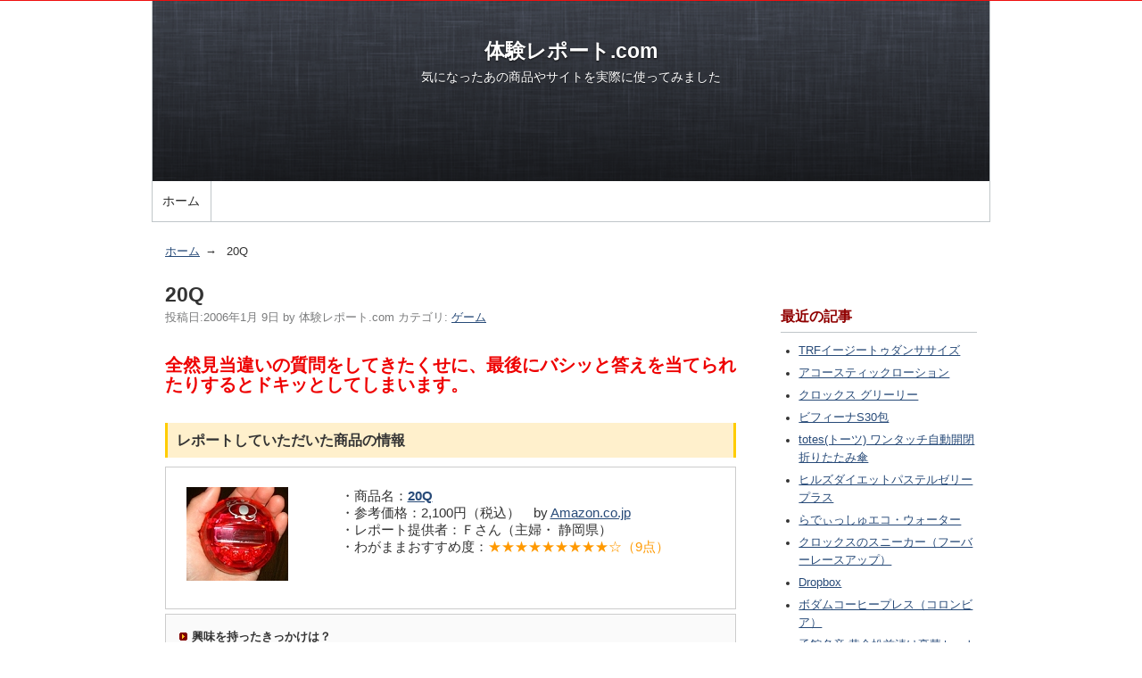

--- FILE ---
content_type: text/html
request_url: http://www.taiken-report.com/archives/2006/01/20q.shtml
body_size: 8706
content:
<!DOCTYPE html>
<html lang="ja" itemscope itemtype="http://schema.org/Article">
  <head>
    <meta charset="UTF-8">
    <meta name="description" content=" 全然見当違いの質問をしてきたくせに、最後にバシッと答えを当てられたりするとドキ...">
    <meta name="generator" content="Movable Type 5.2.13">
    <title>20Q - 体験レポート.com</title>
    <link rel="alternate" type="application/atom+xml" title="Recent Entries" href="http://www.taiken-report.com/atom.xml">
    <meta name="viewport" content="width=device-width,initial-scale=1">
    <link rel="stylesheet" href="http://www.taiken-report.com/styles.css">
    <!--[if lt IE 9]>
    <link rel="stylesheet" href="http://www.taiken-report.com/styles_ie.css">
    <script src="/mt/mt-static/support/theme_static/rainier/js/html5shiv.js"></script>
    <![endif]-->
    
    <link rel="start" href="http://www.taiken-report.com/">
    <link rel="canonical" href="http://www.taiken-report.com/archives/2006/01/20q.shtml" />

    <link rel="prev" href="http://www.taiken-report.com/archives/2006/01/in.shtml" title="フェロチカピーチinボディローション">
    <link rel="next" href="http://www.taiken-report.com/archives/2006/01/post-123.shtml" title="アシックス スクスク ベビー">
    <!-- Open Graph Protocol -->
    <meta property="og:type" content="article">
    <meta property="og:locale" content="ja_JP">
    <meta property="og:title" content="20Q">
    <meta property="og:url" content="http://www.taiken-report.com/archives/2006/01/20q.shtml">
    <meta property="og:description" content=" 全然見当違いの質問をしてきたくせに、最後にバシッと答えを当てられたりするとドキ...">
    <meta property="og:site_name" content="体験レポート.com">
    <meta property="og:image" content="/mt/mt-static/support/theme_static/rainier/img/siteicon-sample.png">
    <!-- Metadata -->
    <meta itemprop="description" content=" 全然見当違いの質問をしてきたくせに、最後にバシッと答えを当てられたりするとドキ...">
    <link itemprop="url" href="http://www.taiken-report.com/archives/2006/01/20q.shtml">
    <link itemprop="image" href="/mt/mt-static/support/theme_static/rainier/img/siteicon-sample.png">
    <script src="http://www.taiken-report.com/mt.js"></script>
  </head>
  <body>
    <div id="container">
      <div id="container-inner">
        <header id="header" role="banner">
          <div id="header-inner">
            <div id="header-content">
              <h1>
                <a href="http://www.taiken-report.com/">

                  体験レポート.com

                </a>
              </h1>
              <p id="header-description">気になったあの商品やサイトを実際に使ってみました</p>
            </div>

            <nav role="navigation">
          <ul>
            <li><a href="http://www.taiken-report.com/index.html">ホーム</a></li>


          </ul>
        </nav>

          </div>
        </header>
        <div id="content">
          <div id="content-inner">
            <ul class="breadcrumb breadcrumb-list">
              <li class="breadcrumb-list-item"><a href="http://www.taiken-report.com/">ホーム</a></li>
              <li class="breadcrumb-list-item">20Q</li>
            </ul>
            <div id="individual-main" class="main" role="main">
              <article id="entry-154" class="entry entry-asset asset hentry">
                <div class="asset-header">
                  <h2 itemprop="name" class="asset-name entry-title">20Q</h2>
                  <footer class="asset-meta">
                    <ul class="asset-meta-list">
                      <li class="asset-meta-list-item">投稿日:<time datetime="2006-01-09T12:06:02+09:00" itemprop="datePublished">2006年1月 9日</time></li>
                      <li class="asset-meta-list-item">by <span class="author entry-author vcard">体験レポート.com</span></li>

  
                      <li class="asset-meta-list-item">カテゴリ: <a itemprop="articleSection" rel="tag" href="http://www.taiken-report.com/cat48/">ゲーム</a></li>
  

                   </ul>
                </footer>
                </div>
                <div class="entry-content asset-content" itemprop="articleBody">
                  <p class="catch">
全然見当違いの質問をしてきたくせに、最後にバシッと答えを当てられたりするとドキッとしてしまいます。</p>

<p class="subtitle">レポートしていただいた商品の情報</p>

<!--商品情報１ここから-->
<div class="box"><table border="0" width="100%" cellspacing="1"><tr><td>
	<a href="http://www.amazon.co.jp/exec/obidos/ASIN/B000B875WW/hayamihyougen-5-22/ref=nosim/" target="_blank"><img src="http://www.taiken-report.com/images/200601/20Q.jpg" alt="20Q（トウィンティーキュー）" border="0" /></a></td>
		<td><font color="#FFFFFF">&gt;</font></td>
		<td>・商品名：<strong><a href="http://www.amazon.co.jp/exec/obidos/ASIN/B000B875WW/hayamihyougen-5-22/ref=nosim/" target="_blank">20Q</a></strong><br>
・参考価格：2,100円（税込）　by 
<a href="http://www.amazon.co.jp/exec/obidos/redirect?tag=hayamihyougen-5-22&path=tg/browse/-/489986" target="_blank" >Amazon.co.jp</a>
<br>
・レポート提供者：Ｆさん（主婦・
		静岡県）<br>
		・わがままおすすめ度：<font color="#FF9900">★★★★★★★★★☆（9点）</font></td>
	</tr>
</table>
</div>
<!--商品情報１ここまで-->


<!--簡易レポートここから-->
<p class="box2">
<strong><img src="http://www.taiken-report.com/images/mark-brown2.gif"> 興味を持ったきっかけは？</strong><br>
単純だけど「はまる」という噂を聞いて。<br>
<br>

<strong><img src="http://www.taiken-report.com/images/mark-brown2.gif"> どこがよかった？</strong><br>
誰でも簡単に始められるところ。<br><br>

<strong><img src="http://www.taiken-report.com/images/mark-brown2.gif"> 気になったところは？</strong><br>
質問を音声で読み上げてくれると目が悪い人には楽なのにな…と思いました。<br><br>

<strong><img src="http://www.taiken-report.com/images/mark-brown2.gif"> どんな人におすすめしたい？</strong><br>
友人や親戚の集まる場では話題になると思います。また、遊園地等での待ち時間の暇つぶしにいいかもしれません。</p>
<!--簡易レポートここまで-->



<!--詳細レポートここから-->

<h3>詳細レポート</h3>

<p>
頭の中に何か一つ思い浮かべ、20の質問に「はい」「いいえ」「わからない」「ときどき」の四択で答えていくだけの単純なゲーム！！でも何故かはまります。最後の質問に答えると「それは○○ですね」と表示されるのですが当たっていると素直に感心してしまいます！<br>
<br>
　私は全く今はやりのポータブルゲーム機には興味がありません…というよりか使いこなす自信がないといった方が正解かも。説明書を読むのも嫌いだし昔のゲームと比べるとすごく進歩していて、それに伴い操作方法も難しくなっているような…。主婦の私にはゲームに夢中になっている暇もありませんし。<br>
<br>
「20Q」に最初に興味を持ったのは主人でした。「たった20の質問に4択で答えるだけで特定されるなんてすごくない？」と。確かにこんなに小さくて、しかも二千円ほどのゲームにそんな能力があるの？と思うと興味が湧いてきました。年末年始親戚や友人と集まる機会も多いし、一つの話題にでもなればいいかな、と思い注文してみました。<br>
<br>
「20Q」の取扱説明書は薄い紙切れ一枚で読まなくてもゲームが始められるくらい単純です（笑）</p>
<p>　</p>

<table border="0" id="table68" cellpadding="2" class="p">
	<tr>
		<td>
		<img border="0" src="http://www.taiken-report.com/images/200601/20Q-2.jpg" width="300" height="225"></td>
	</tr>
	<tr>
		<td valign="top">
		説明書はこの紙切れ一枚。読まなくても簡単に始められます。</td>
	</tr>
	</table>
<p>
最初に試した主人はみごと思い浮かべていたものを当てられてビックリしていました。私もやってみましたが見事的中！ちなみに思い浮かべていたものは「赤ちゃん」でした。20問で当たらないと新たに5問聞いてくるのですが25問答えると一般的なものはほぼ当たるのではないでしょうか。単純な遊びですが何ともいえない楽しさがあります。</p>
<p>
答えていくうちに「もうすでにばれてる？」と思うような質問が出てきたりすると自分の頭の中を見透かされているような変な気持ちになります。全然見当違いの質問をしてきたくせに、最後にバシッと答えを当てられたりするとドキッとしてしまいます。もちろん当たらない時もありますが、それはそれでなんとなく納得できる結果が多いかな。</p>
<p>
あまり紹介しすぎるとこれからゲームを楽しむ方に申し訳ないので少し例をあげると、友人は「シーサー」を想像していたのですが20Qの出した答えは「ダルマ」でした。惜しい？といえば惜しいような（笑）単純に「犬」と思っていた友人は「チャウチャウ」と答えられていました。<br>
<br>
友人や親戚に見せると「やってみたかったんだー」という反応が多かったです。一番楽しんでいたのは10代の女の子。友達にもやらせてみると学校へ持って行ってしまいました。</p>
<p>　</p>

<table border="0" id="table69" cellpadding="2" class="p">
	<tr>
		<td>
		<img border="0" src="http://www.taiken-report.com/images/200601/20Q-1.jpg" width="300" height="225"></td>
	</tr>
	<tr>
		<td valign="top">
		手の平サイズで、どこにでも持っていけます！</td>
	</tr>
	</table>
<p>
20代、30代の友人は素直に現代技術に感心していました（笑）50代の母は「字を読むのが面倒くさい」と言っていましたが…音声で質問を読み上げてくれるような機能が付いていたらもっと良かったかもしれません。いずれの年代層にせよ簡単な説明ですぐにゲームを始めることができるので家族みんなで楽しめると思います。<br>
<br>
　</p>

<!--商品情報１ここから-->
<div class="box"><table border="0" width="100%" cellspacing="1"><tr><td>
	<a href="http://www.amazon.co.jp/exec/obidos/ASIN/B000B875WW/hayamihyougen-5-22/ref=nosim/" target="_blank"><img src="http://www.taiken-report.com/images/200601/20Q.jpg" alt="20Q（トウィンティーキュー）" border="0" /></a></td>
		<td><font color="#FFFFFF">&gt;</font></td>
		<td>・商品名：<strong><a href="http://www.amazon.co.jp/exec/obidos/ASIN/B000B875WW/hayamihyougen-5-22/ref=nosim/" target="_blank">20Q</a></strong><br>
・参考価格：2,100円（税込）　by 
<a href="http://www.amazon.co.jp/exec/obidos/redirect?tag=hayamihyougen-5-22&path=tg/browse/-/489986" target="_blank" >Amazon.co.jp</a>
<br>
・レポート提供者：Ｆさん（主婦・
		静岡県）<br>
		・わがままおすすめ度：<font color="#FF9900">★★★★★★★★★☆（9点）</font><br><br><a href="http://www.amazon.co.jp/exec/obidos/ASIN/B000B875WW/hayamihyougen-5-22/ref=nosim/" target="_blank"><img src="http://www.taiken-report.com/images/shousai1.gif" border="0" alt="この商品の詳細情報・購入はこちら" width="210" height="30" /></a></td>
	</tr>
</table>
</div>
<!--商品情報１ここまで-->
                  
                </div>
                <nav class="page-navigation entry-navigation pagination content-nav">
                  <ul class="page-navigation-list">

                    <li class="page-navigation-list-item page-navigation-prev"><a rel="prev" href="http://www.taiken-report.com/archives/2006/01/in.shtml" title="フェロチカピーチinボディローション">前の記事</a></li>


                    <li class="page-navigation-list-item page-navigation-next"><a rel="next" href="http://www.taiken-report.com/archives/2006/01/post-123.shtml" title="アシックス スクスク ベビー">次の記事</a></li>

                  </ul>
                </nav>
                <!--
<aside id="zenback" class="zenback feedback">
  ここに Zenback の Script コードは貼り付けてください。
</aside>
-->
                <section id="comments" class="comments feedback">
  <h2 class="title comments-header">コメント</h2>
  
  
    
  <p id="comment-greeting" class="message">コメントする</p>
    
  <form method="post" action="http://www.taiken-report.com/mt/mt-comments.cgi" name="comments_form" id="comments-form" onsubmit="return mtCommentOnSubmit(this)">
  <fieldset>
    <legend>コメントの投稿</legend>
    <input type="hidden" name="static" value="1">
    <input type="hidden" name="armor" value="1">
    <input type="hidden" name="entry_id" value="154">
    <input type="hidden" name="__lang" value="ja">
    <input type="hidden" name="parent_id" value="" id="comment-parent-id">
    <input type="hidden" name="preview" value="">
    <input type="hidden" name="sid" value="">

    <p id="comment-form-reply" style="display:none">
      <input type="checkbox" id="comment-reply" name="comment_reply" value="" onclick="mtSetCommentParentID()" /> <label for="comment-reply" id="comment-reply-label">コメントの返信</label>
    </p>

    <div id="comments-open-text">
      <label for="comment-text">コメント (スタイル用のHTMLタグを使えます)</label>
      <textarea name="text" id="comment-text" class="text"  onfocus="mtCommentFormOnFocus()"></textarea>
    </div>

    <div id="comments-open-data">
      <ul>
        <li>
          <label for="comment-author">名前</label> <input type="text" id="comment-author" class="text" name="author" value="" onfocus="mtCommentFormOnFocus()" />
        </li>
        <li>
          <label for="comment-email">電子メール</label> <input type="text" id="comment-email" class="text" name="email" value="" onfocus="mtCommentFormOnFocus()" />
        </li>
        <li>
          <label for="comment-url">URL</label> <input type="text" id="comment-url" class="text" name="url" value="" onfocus="mtCommentFormOnFocus()" />
        </li>
      </ul>

      <p>
        <input type="checkbox" id="comment-bake-cookie" name="bakecookie" onclick="mtRememberMeOnClick(this)" value="1" accesskey="r" /> <label for="comment-bake-cookie">サインイン情報を記憶</label>
      </p>

    </div>

    <div id="comments-open-footer" class="actions-bar">
      <div id="comments-open-captcha"></div>

      <input type="submit" accesskey="s" name="post" id="comment-submit" class="primary button" value="投稿">
      <input type="submit" accesskey="v" name="preview_button" id="comment-preview" class="button" value="プレビュー" onclick="this.form.preview.value='1';">

    </div>
  </fieldset>
</form>

<script type="text/javascript">
    mtAttachEvent("load", mtEntryOnLoad);
    mtAttachEvent("unload", mtEntryOnUnload);
</script>

  
</section>


                <aside id="trackbacks" class="trackbacks feedback">
  <h2>トラックバック</h2>
  
  
  <div id="ping-56" class="trackback">
    <div class="info"><a href="http://blog.shop.boy.jp/?eid=341721" rel="nofollow">20の質問で考えを当てる人工知能おもちゃ「20Q」</a> - 通販探索ブログ</a> <time datetime="2006-12-09T16:59:38+09:00">2006年12月 9日 16:59</time></div>
    <p>アメリカで大人気の「20Q」(トゥエンティキュー)の日本語版が今年(2005年)登場。心の中で考えた物について20個の質問に「はい」「いいえ」などの4つ...</p>
  </div>
  
</aside>


              </article>
            </div>
            <aside class="widgets related" role="complementary">
              <nav class="widget-recent-entries widget">
  <h3 class="widget-header">最近の記事</h3>
  <div class="widget-content">
    <ul class="widget-list">
    
      <li class="widget-list-item"><a href="http://www.taiken-report.com/archives/2013/12/trf.shtml">TRFイージートゥダンササイズ</a></li>
    
  
    
      <li class="widget-list-item"><a href="http://www.taiken-report.com/archives/2012/03/post-300.shtml">アコースティックローション</a></li>
    
  
    
      <li class="widget-list-item"><a href="http://www.taiken-report.com/archives/2011/11/post-299.shtml">クロックス グリーリー</a></li>
    
  
    
      <li class="widget-list-item"><a href="http://www.taiken-report.com/archives/2011/10/s30.shtml">ビフィーナS30包</a></li>
    
  
    
      <li class="widget-list-item"><a href="http://www.taiken-report.com/archives/2011/10/totes.shtml">totes(トーツ) ワンタッチ自動開閉折りたたみ傘</a></li>
    
  
    
      <li class="widget-list-item"><a href="http://www.taiken-report.com/archives/2011/10/post-298.shtml">ヒルズダイエットパステルゼリープラス</a></li>
    
  
    
      <li class="widget-list-item"><a href="http://www.taiken-report.com/archives/2011/07/post-297.shtml">らでぃっしゅエコ・ウォーター</a></li>
    
  
    
      <li class="widget-list-item"><a href="http://www.taiken-report.com/archives/2011/07/post-296.shtml">クロックスのスニーカー（フーバーレースアップ）</a></li>
    
  
    
      <li class="widget-list-item"><a href="http://www.taiken-report.com/archives/2011/03/dropbox.shtml">Dropbox</a></li>
    
  
    
      <li class="widget-list-item"><a href="http://www.taiken-report.com/archives/2011/01/post-295.shtml">ボダムコーヒープレス（コロンビア）</a></li>
    
  
    
      <li class="widget-list-item"><a href="http://www.taiken-report.com/archives/2011/01/post-294.shtml">函館名産 黄金松前漬け豪華セット</a></li>
    
  
    
      <li class="widget-list-item"><a href="http://www.taiken-report.com/archives/2010/11/post-293.shtml">ＦＧＦ・ＥＧＦ美容液５Ｄａｙｓお試しセット</a></li>
    
  
    
      <li class="widget-list-item"><a href="http://www.taiken-report.com/archives/2010/11/mama-farm-1.shtml">mama farm レンタル農園（稲作）</a></li>
    
  
    
      <li class="widget-list-item"><a href="http://www.taiken-report.com/archives/2010/11/post-292.shtml">シャークスチームモップリバーシブル（新型シャークスチームモップ）</a></li>
    
  
    
      <li class="widget-list-item"><a href="http://www.taiken-report.com/archives/2010/08/post-291.shtml">らでぃっしゅぼーや</a></li>
    
  
    
      <li class="widget-list-item"><a href="http://www.taiken-report.com/archives/2010/08/post-290.shtml">スピンモップ スピン＆ゴー</a></li>
    
  
    
      <li class="widget-list-item"><a href="http://www.taiken-report.com/archives/2010/08/post-289.shtml">アルマード ラディーナ トライアルセット</a></li>
    
  
    
      <li class="widget-list-item"><a href="http://www.taiken-report.com/archives/2010/07/mama-farm.shtml">mama farm レンタル農園</a></li>
    
  
    
      <li class="widget-list-item"><a href="http://www.taiken-report.com/archives/2010/07/nora.shtml">NORA</a></li>
    
  
    
      <li class="widget-list-item"><a href="http://www.taiken-report.com/archives/2010/06/mia.shtml">クラリソニックmia</a></li>
    
    </ul>
  </div>
</nav>
    
  

<nav class="widget-archive-category widget">
  <h3 class="widget-header">カテゴリ</h3>
  <div class="widget-content">
    
      
    <ul class="widget-list">
      
      
      <li class="widget-list-item"><a href="http://www.taiken-report.com/10/">10点 (17)</a>
      
      
      </li>
      
    
      
      
      <li class="widget-list-item"><a href="http://www.taiken-report.com/4/">4点 (1)</a>
      
      
      </li>
      
    
      
      
      <li class="widget-list-item"><a href="http://www.taiken-report.com/6/">6点 (4)</a>
      
      
      </li>
      
    
      
      
      <li class="widget-list-item"><a href="http://www.taiken-report.com/7/">7点 (26)</a>
      
      
      </li>
      
    
      
      
      <li class="widget-list-item"><a href="http://www.taiken-report.com/8/">8点 (159)</a>
      
      
      </li>
      
    
      
      
      <li class="widget-list-item"><a href="http://www.taiken-report.com/9/">9点 (158)</a>
      
      
      </li>
      
    
      
      
      <li class="widget-list-item"><a href="http://www.taiken-report.com/cm/">CM商品 (1)</a>
      
      
      </li>
      
    
      
      
      <li class="widget-list-item"><a href="http://www.taiken-report.com/report/">Report (381)</a>
      
      
      </li>
      
    
      
      
      <li class="widget-list-item"><a href="http://www.taiken-report.com/tv/">TV (2)</a>
      
      
      </li>
      
    
      
      
      <li class="widget-list-item"><a href="http://www.taiken-report.com/cat28/">その他 (1)</a>
      
      
      </li>
      
    
      
      
      <li class="widget-list-item"><a href="http://www.taiken-report.com/cat44/">アイデア商品 (16)</a>
      
      
      </li>
      
    
      
      
      <li class="widget-list-item"><a href="http://www.taiken-report.com/cat56/">インテリア (1)</a>
      
      
      </li>
      
    
      
      
      <li class="widget-list-item"><a href="http://www.taiken-report.com/cat53/">インナー (4)</a>
      
      
      </li>
      
    
      
      
      <li class="widget-list-item"><a href="http://www.taiken-report.com/cat2/">キッチン (29)</a>
      
      
      </li>
      
    
      
      
      <li class="widget-list-item"><a href="http://www.taiken-report.com/cat48/">ゲーム (1)</a>
      
      
      </li>
      
    
      
      
      <li class="widget-list-item"><a href="http://www.taiken-report.com/cat37/">コスメ (34)</a>
      
      
      </li>
      
    
      
      
      <li class="widget-list-item"><a href="http://www.taiken-report.com/cat10/">サービス (11)</a>
      
      
      </li>
      
    
      
      
      <li class="widget-list-item"><a href="http://www.taiken-report.com/cat9/">ショッピング (12)</a>
      
      
      </li>
      
    
      
      
      <li class="widget-list-item"><a href="http://www.taiken-report.com/cat26/">スウィーツ (13)</a>
      
      
      </li>
      
    
      
      
      <li class="widget-list-item"><a href="http://www.taiken-report.com/cat30/">スタッフ注文 (1)</a>
      
      
      </li>
      
    
      
      
      <li class="widget-list-item"><a href="http://www.taiken-report.com/cat17/">ソフト (9)</a>
      
      
      </li>
      
    
      
      
      <li class="widget-list-item"><a href="http://www.taiken-report.com/cat31/">ダイエット (25)</a>
      
      
      </li>
      
    
      
      
      <li class="widget-list-item"><a href="http://www.taiken-report.com/cat32/">テーマパーク (2)</a>
      
      
      </li>
      
    
      
      
      <li class="widget-list-item"><a href="http://www.taiken-report.com/cat29/">デジカメ (3)</a>
      
      
      </li>
      
    
      
      
      <li class="widget-list-item"><a href="http://www.taiken-report.com/cat22/">ドリンク (16)</a>
      
      
      </li>
      
    
      
      
      <li class="widget-list-item"><a href="http://www.taiken-report.com/cat39/">バッグ (2)</a>
      
      
      </li>
      
    
      
      
      <li class="widget-list-item"><a href="http://www.taiken-report.com/cat16/">ファッション (14)</a>
      
      
      </li>
      
    
      
      
      <li class="widget-list-item"><a href="http://www.taiken-report.com/cat19/">フード (29)</a>
      
      
      </li>
      
    
      
      
      <li class="widget-list-item"><a href="http://www.taiken-report.com/cat52/">プレゼント・ギフト (3)</a>
      
      
      </li>
      
    
      
      
      <li class="widget-list-item"><a href="http://www.taiken-report.com/cat36/">ヘアケア (1)</a>
      
      
      </li>
      
    
      
      
      <li class="widget-list-item"><a href="http://www.taiken-report.com/cat13/">ベビー・キッズ・マタニティ (16)</a>
      
      
      </li>
      
    
      
      
      <li class="widget-list-item"><a href="http://www.taiken-report.com/cat45/">ペット (4)</a>
      
      
      </li>
      
    
      
      
      <li class="widget-list-item"><a href="http://www.taiken-report.com/cat25/">ホテル (3)</a>
      
      
      </li>
      
    
      
      
      <li class="widget-list-item"><a href="http://www.taiken-report.com/cat24/">レジャー・アウドドア (2)</a>
      
      
      </li>
      
    
      
      
      <li class="widget-list-item"><a href="http://www.taiken-report.com/cat41/">健康食品 (14)</a>
      
      
      </li>
      
    
      
      
      <li class="widget-list-item"><a href="http://www.taiken-report.com/cat15/">化粧品トライアルセット (24)</a>
      
      
      </li>
      
    
      
      
      <li class="widget-list-item"><a href="http://www.taiken-report.com/cat40/">医療 (1)</a>
      
      
      </li>
      
    
      
      
      <li class="widget-list-item"><a href="http://www.taiken-report.com/cat18/">収納 (1)</a>
      
      
      </li>
      
    
      
      
      <li class="widget-list-item"><a href="http://www.taiken-report.com/cat47/">周辺機器 (1)</a>
      
      
      </li>
      
    
      
      
      <li class="widget-list-item"><a href="http://www.taiken-report.com/cat20/">家電 (10)</a>
      
      
      </li>
      
    
      
      
      <li class="widget-list-item"><a href="http://www.taiken-report.com/cat35/">小物 (2)</a>
      
      
      </li>
      
    
      
      
      <li class="widget-list-item"><a href="http://www.taiken-report.com/cat23/">文具 (2)</a>
      
      
      </li>
      
    
      
      
      <li class="widget-list-item"><a href="http://www.taiken-report.com/cat21/">旅行 (3)</a>
      
      
      </li>
      
    
      
      
      <li class="widget-list-item"><a href="http://www.taiken-report.com/cat50/">日用品 (12)</a>
      
      
      </li>
      
    
      
      
      <li class="widget-list-item"><a href="http://www.taiken-report.com/cat51/">映画 (1)</a>
      
      
      </li>
      
    
      
      
      <li class="widget-list-item"><a href="http://www.taiken-report.com/cat8/">書籍 (6)</a>
      
      
      </li>
      
    
      
      
      <li class="widget-list-item"><a href="http://www.taiken-report.com/cat5/">生活・インテリア (11)</a>
      
      
      </li>
      
    
      
      
      <li class="widget-list-item"><a href="http://www.taiken-report.com/cat46/">美容 (23)</a>
      
      
      </li>
      
    
      
      
      <li class="widget-list-item"><a href="http://www.taiken-report.com/cat14/">美容・健康 (25)</a>
      
      
      </li>
      
    
      
      
      <li class="widget-list-item"><a href="http://www.taiken-report.com/cat38/">調味料 (2)</a>
      
      
      </li>
      
    
      
      
      <li class="widget-list-item"><a href="http://www.taiken-report.com/cat33/">趣味 (3)</a>
      
      
      </li>
      
    
      
      
      <li class="widget-list-item"><a href="http://www.taiken-report.com/cat27/">車 (5)</a>
      
      
      </li>
      
    
      
      
      <li class="widget-list-item"><a href="http://www.taiken-report.com/cat49/">靴 (5)</a>
      
      
      </li>
      
    
      
      
      <li class="widget-list-item"><a href="http://www.taiken-report.com/cat11/">音楽 (10)</a>
      
      
      </li>
      
    
      
      
      <li class="widget-list-item"><a href="http://www.taiken-report.com/cat42/">飲食店 (1)</a>
      
      
      </li>
      
    </ul>
      
    
  </div>
</nav>
  

<nav class="widget-search widget">
  <div class="widget-content">
    <form method="get" id="search" action="http://www.taiken-report.com/mt/mt-search.cgi">
      <div>
        <input type="text" name="search" value="" placeholder="検索...">

        <input type="hidden" name="IncludeBlogs" value="2">

        <input type="hidden" name="limit" value="20">
        <button type="submit" name="button">
          <img alt="検索" src="/mt/mt-static/support/theme_static/rainier/img/search-icon.png">
        </button>
      </div>
    </form>
  </div>
</nav>
<nav class="widget-archive-dropdown widget">
  <h3 class="widget-header">アーカイブ</h3>
  <div class="widget-content">
    <select>
      <option>月を選択...</option>
    
      <option value="http://www.taiken-report.com/2013/12/">2013年12月</option>
    
  
    
      <option value="http://www.taiken-report.com/2012/03/">2012年3月</option>
    
  
    
      <option value="http://www.taiken-report.com/2011/11/">2011年11月</option>
    
  
    
      <option value="http://www.taiken-report.com/2011/10/">2011年10月</option>
    
  
    
      <option value="http://www.taiken-report.com/2011/07/">2011年7月</option>
    
  
    
      <option value="http://www.taiken-report.com/2011/03/">2011年3月</option>
    
  
    
      <option value="http://www.taiken-report.com/2011/01/">2011年1月</option>
    
  
    
      <option value="http://www.taiken-report.com/2010/11/">2010年11月</option>
    
  
    
      <option value="http://www.taiken-report.com/2010/08/">2010年8月</option>
    
  
    
      <option value="http://www.taiken-report.com/2010/07/">2010年7月</option>
    
  
    
      <option value="http://www.taiken-report.com/2010/06/">2010年6月</option>
    
  
    
      <option value="http://www.taiken-report.com/2010/05/">2010年5月</option>
    
  
    
      <option value="http://www.taiken-report.com/2010/04/">2010年4月</option>
    
  
    
      <option value="http://www.taiken-report.com/2010/03/">2010年3月</option>
    
  
    
      <option value="http://www.taiken-report.com/2009/11/">2009年11月</option>
    
  
    
      <option value="http://www.taiken-report.com/2009/10/">2009年10月</option>
    
  
    
      <option value="http://www.taiken-report.com/2009/09/">2009年9月</option>
    
  
    
      <option value="http://www.taiken-report.com/2009/08/">2009年8月</option>
    
  
    
      <option value="http://www.taiken-report.com/2009/07/">2009年7月</option>
    
  
    
      <option value="http://www.taiken-report.com/2009/03/">2009年3月</option>
    
  
    
      <option value="http://www.taiken-report.com/2009/02/">2009年2月</option>
    
  
    
      <option value="http://www.taiken-report.com/2009/01/">2009年1月</option>
    
  
    
      <option value="http://www.taiken-report.com/2008/11/">2008年11月</option>
    
  
    
      <option value="http://www.taiken-report.com/2008/10/">2008年10月</option>
    
  
    
      <option value="http://www.taiken-report.com/2008/09/">2008年9月</option>
    
  
    
      <option value="http://www.taiken-report.com/2008/08/">2008年8月</option>
    
  
    
      <option value="http://www.taiken-report.com/2008/05/">2008年5月</option>
    
  
    
      <option value="http://www.taiken-report.com/2008/04/">2008年4月</option>
    
  
    
      <option value="http://www.taiken-report.com/2008/03/">2008年3月</option>
    
  
    
      <option value="http://www.taiken-report.com/2008/02/">2008年2月</option>
    
  
    
      <option value="http://www.taiken-report.com/2007/12/">2007年12月</option>
    
  
    
      <option value="http://www.taiken-report.com/2007/11/">2007年11月</option>
    
  
    
      <option value="http://www.taiken-report.com/2007/10/">2007年10月</option>
    
  
    
      <option value="http://www.taiken-report.com/2007/09/">2007年9月</option>
    
  
    
      <option value="http://www.taiken-report.com/2007/08/">2007年8月</option>
    
  
    
      <option value="http://www.taiken-report.com/2007/07/">2007年7月</option>
    
  
    
      <option value="http://www.taiken-report.com/2007/06/">2007年6月</option>
    
  
    
      <option value="http://www.taiken-report.com/2007/05/">2007年5月</option>
    
  
    
      <option value="http://www.taiken-report.com/2007/04/">2007年4月</option>
    
  
    
      <option value="http://www.taiken-report.com/2007/03/">2007年3月</option>
    
  
    
      <option value="http://www.taiken-report.com/2007/02/">2007年2月</option>
    
  
    
      <option value="http://www.taiken-report.com/2007/01/">2007年1月</option>
    
  
    
      <option value="http://www.taiken-report.com/2006/12/">2006年12月</option>
    
  
    
      <option value="http://www.taiken-report.com/2006/11/">2006年11月</option>
    
  
    
      <option value="http://www.taiken-report.com/2006/10/">2006年10月</option>
    
  
    
      <option value="http://www.taiken-report.com/2006/09/">2006年9月</option>
    
  
    
      <option value="http://www.taiken-report.com/2006/08/">2006年8月</option>
    
  
    
      <option value="http://www.taiken-report.com/2006/07/">2006年7月</option>
    
  
    
      <option value="http://www.taiken-report.com/2006/06/">2006年6月</option>
    
  
    
      <option value="http://www.taiken-report.com/2006/05/">2006年5月</option>
    
  
    
      <option value="http://www.taiken-report.com/2006/04/">2006年4月</option>
    
  
    
      <option value="http://www.taiken-report.com/2006/03/">2006年3月</option>
    
  
    
      <option value="http://www.taiken-report.com/2006/02/">2006年2月</option>
    
  
    
      <option value="http://www.taiken-report.com/2006/01/">2006年1月</option>
    
  
    
      <option value="http://www.taiken-report.com/2005/12/">2005年12月</option>
    
  
    
      <option value="http://www.taiken-report.com/2005/11/">2005年11月</option>
    
  
    
      <option value="http://www.taiken-report.com/2005/10/">2005年10月</option>
    
  
    
      <option value="http://www.taiken-report.com/2005/09/">2005年9月</option>
    
  
    
      <option value="http://www.taiken-report.com/2005/08/">2005年8月</option>
    
  
    
      <option value="http://www.taiken-report.com/2005/07/">2005年7月</option>
    
    </select>
  </div>
</nav>
    
  

<div class="widget-syndication widget section">
  <div class="widget-content">
    <p><img src="http://www.taiken-report.com/mt/mt-static/images/status_icons/feed.gif" alt="購読する" width="9" height="9" /> <a href="http://www.taiken-report.com/atom.xml">このブログを購読</a></p>

  </div>
</div>

            </aside>
          </div>
        </div>
        <footer id="footer" role="contentinfo">
          <div id="footer-inner">
            <div id="footer-content">
  <nav role="navigation">
          <ul>
            <li><a href="http://www.taiken-report.com/index.html">ホーム</a></li>


          </ul>
        </nav>

  <p class="license">&copy; Copyright 2016.</p>
  <p class="poweredby">Powered by <a href="http://www.sixapart.jp/movabletype/">Movable Type</a></p>
</div>
          </div>
        </footer>
      </div>
    </div>
    <script src="http://www.taiken-report.com/mt/mt-static/jquery/jquery.min.js"></script>
    <script src="http://www.taiken-report.com/mt-theme-scale2.js"></script>
  </body>
</html>


--- FILE ---
content_type: text/css
request_url: http://www.taiken-report.com/styles.css
body_size: 948
content:
/* This is the StyleCatcher theme addition. Do not remove this block. */
@import url(/mt/mt-static/support/theme_static/rainier/css/base.css);
@import url(/mt/mt-static/support/theme_static/rainier/css/rainier-white/screen.css);
/* end StyleCatcher imports */

body
{
	margin            : 0px;
	padding			  : 0px;
	font:14px/1.6 "メイリオ", "Meiryo", "ヒラギノ角ゴ Pro W3", "Hiragino Kaku Gothic Pro", "ＭＳ ゴシック", "Osaka", sans-serif ;
	color: #333;
	border-top: #f00f0f 1px solid;
}


.subtitle{
	color: #333;
	padding:10px;
	font-weight:bold;
	font-size:16px;
	line-height:120%;
	border-left:#fc0 3px solid;
	border-top:#ccc 0px solid;
	border-bottom: #ccc 0px solid;
	border-right: #fc0 3px solid;
	background:#fff0cc;
	margin:20px 0 10px;
}

.box2{
	border:solid 1px #ccc;
	border-right:solid 1px #ccc;
	border-bottom:solid 1px #ccc;
	margin:5px 0px 5px;
	padding:15px;
	background:#fafafa;
	font-size:13px;
	line-height:120%;
}

.catch{
	font-size:20px;
	color:#e00;
	line-height:110%;
	font-weight:bold;
}

.box{
	margin:5px 0;
	padding:15px;
	border:solid 1px #ccc;
	border-right:solid 1px #ccc;
	border-bottom:solid 1px #ccc;
	font-size:12px;
}

.box table{
	border-left:#fc0 0px solid;
	border-top:#ccc 0px solid;
	border-bottom: #ccc 0px solid;
	border-right: #fc0 0px solid;
	width:100%;
	margin:0 0 5px;
	background:#fff;
}

.box td{
	border-left:#fc0 0px solid;
	border-top:#ccc 0px solid;
	border-bottom: #ccc 0px solid;
	border-right: #fc0 0px solid;
	line-height:130%;
	font-size:15px;
	background:#fff;
}

table{
	margin:0 0 5px;
	background:#fff;
}


.box2 img{
	vertical-align:middle;
}

.goods_info ul,
.goods_info li{
	margin:0;
	padding:0;
}

.goods_info li{
	margin-left:20px;
}

.goods_info P{
	margin:10pt 0 0;
}

.star{
	color:#f90;
}

.box dl,
.box dt,
.box dd{
	margin:0;
	padding:0;
}

.box dl{
	margin:10px;
}

.box dt{
	margin:10pt 0 0;
	padding:0 0 0 15px;
	font-weight:bold;
	background:url('/images/mark-brown2.gif') no-repeat left top;
	line-height:18px;
	height:18px;
}

.box dd{
	margin:0 0 10pt;
}

.box ul,
.box2 ul{
	margin:10pt 0;
	padding:0;
}

.box li,
.box2 li{
	margin:0;
	padding:0;
	margin-left:20px;
}

h3{
	color:#900000;
	font-size:16px;
	padding:0;
	margin:25px 0;
	padding:5px 0;
	border-bottom: #800000 2px solid;
}

table.p{
	border-left:#fc0 0px solid;
	border-top:#ccc 0px solid;
	border-bottom: #ccc 0px solid;
	border-right: #fc0 0px solid;
	margin:0 0 40px;
	background:#fff;
}


table.p td{
	border-left:#fc0 0px solid;
	border-top:#ccc 0px solid;
	border-bottom: #ccc 0px solid;
	border-right: #fc0 0px solid;
	line-height:110%;
	font-size:10px;
	background:#fff;
}





--- FILE ---
content_type: text/css
request_url: http://www.taiken-report.com/mt/mt-static/support/theme_static/rainier/css/rainier-white/screen.css
body_size: 2586
content:
/*

name: Rainier (White)
designer: Six Apart, Ltd.
designer_url: http://www.sixapart.com/
layouts: layout-wt

*/
h1 a,
h2 a,
h3 a,
h4 a,
h5 a,
h6 a {
  color: #2b2b2b;
  text-decoration: none; }
  h1 a:hover,
  h2 a:hover,
  h3 a:hover,
  h4 a:hover,
  h5 a:hover,
  h6 a:hover {
    color: #3a6eb2; }

.entry .entry-title,
.page .entry-title {
  font-size: 1.618em; }
  .entry .entry-title + footer,
  .page .entry-title + footer {
    margin-top: -1em; }
.entry footer,
.page footer {
  color: #7b7c7d; }

#container #header-inner,
#container #content-inner,
#container #footer-inner {
  width: auto; }

.entry-content nav {
  margin-bottom: 1.618em; }

#header[role="banner"] {
  position: relative;
  background-color: white;
  border: solid #c0c6c9;
  border-width: 0 1px 1px; }
  @media (max-width: 930px) {
    #header[role="banner"] {
      border-width: 0 0 1px; } }
  #header[role="banner"] #header-inner {
    padding: 0; }
  #header[role="banner"] #header-content {
    min-height: 200px;
    margin: 0;
    padding: 1px 0;
    background-color: #2b2b2b;
    background-image: url("img/linen-texture.png");
    background-position: center;
    background-repeat: no-repeat;
    background-size: 100%;
    color: white; }
    #header[role="banner"] #header-content a {
      color: white;
      text-decoration: none; }
    #header[role="banner"] #header-content:before {
      position: absolute;
      bottom: 45px;
      content: "\00a0";
      display: block;
      width: 100%;
      height: 200px;
      background: transparent url([data-uri]) left bottom repeat-x;
      background-image: -ms-linear-gradient(rgba(0, 0, 0, 0), rgba(0, 0, 0, 0.6));
      background-image: -moz-linear-gradient(rgba(0, 0, 0, 0), rgba(0, 0, 0, 0.6));
      background-image: -webkit-linear-gradient(rgba(0, 0, 0, 0), rgba(0, 0, 0, 0.6));
      background-image: linear-gradient(rgba(0, 0, 0, 0), rgba(0, 0, 0, 0.6)); }
  #header[role="banner"] h1 {
    position: relative;
    margin: 1.618em 10px 0;
    font-size: 1.618em;
    text-align: center;
    text-shadow: 0 1px 2px rgba(0, 0, 0, 0.8); }
    #header[role="banner"] h1 img {
      max-width: 200px;
      height: auto; }
  #header[role="banner"] #header-description {
    position: relative;
    margin: 0 10px;
    text-align: center;
    text-shadow: 0 1px 1px rgba(0, 0, 0, 0.5); }
  #header[role="banner"] [role="navigation"] {
    position: static;
    height: 45px;
    line-height: 45px; }
    @media (min-width: 930px) {
      #header[role="banner"] [role="navigation"] {
        width: auto; } }
    #header[role="banner"] [role="navigation"] ul {
      margin: 0; }
      #header[role="banner"] [role="navigation"] ul li {
        border-right: 1px solid #c0c6c9; }
    #header[role="banner"] [role="navigation"] a {
      height: 45px;
      padding: 0 0.809em;
      line-height: 45px;
      color: #2b2b2b; }
      #header[role="banner"] [role="navigation"] a:hover {
        color: #3a6eb2; }

#posts time {
  color: #14263e; }

.widget {
  margin-bottom: 3.236em; }
  .widget h3 {
    margin-bottom: 0;
    border-bottom: 1px solid #c0c6c9; }
  .widget .widget-content {
    margin: 0.809em 0;
    font-size: 90%; }
  .widget ul,
  .widget ol {
    margin: 0.809em 0;
    padding-left: 1.618em; }
    .widget ul ul,
    .widget ul ol,
    .widget ol ul,
    .widget ol ol {
      margin: 0; }
  .widget li {
    list-style-type: disc; }

.widget-tag-cloud .widget-content,
.widget-archive-dropdown .widget-content {
  margin: 0.809em; }

footer {
  color: #c0c6c9;
  font-size: 90%; }
  footer p {
    margin: 0; }

[role="contentinfo"] {
  border-top: 1px solid #c0c6c9;
  color: #c0c6c9; }
  [role="contentinfo"] a {
    color: #c0c6c9; }
  [role="contentinfo"] [role="navigation"] a {
    color: #c0c6c9; }

#index-main .pagination,
#individual-main .pagination,
#search-results-main .pagination {
  border-top: 1px solid #c0c6c9; }

.feedback {
  border-top: 1px solid #c0c6c9; }

.comment {
  border-bottom: 1px dotted #dcdddd; }
  .comment header a {
    color: #c0c6c9;
    text-decoration: none; }
    .comment header a:hover {
      text-decoration: underline; }
  .comment header h3 a {
    color: #2b2b2b;
    text-decoration: none; }
    .comment header h3 a:hover {
      color: #3a6eb2; }

.text,
.button {
  height: 1.75em;
  line-height: normal; }
  .text::-moz-focus-inner,
  .button::-moz-focus-inner {
    border: 0;
    padding: 0; }

.text {
  width: 75%;
  outline: 0;
  border: 1px solid #c0c6c9;
  line-height: 1.3;
  background-color: white;
  color: black; }

#search-results-main .title {
  border-bottom: 1px solid #c0c6c9;
  margin: 0 0 1.618em; }
